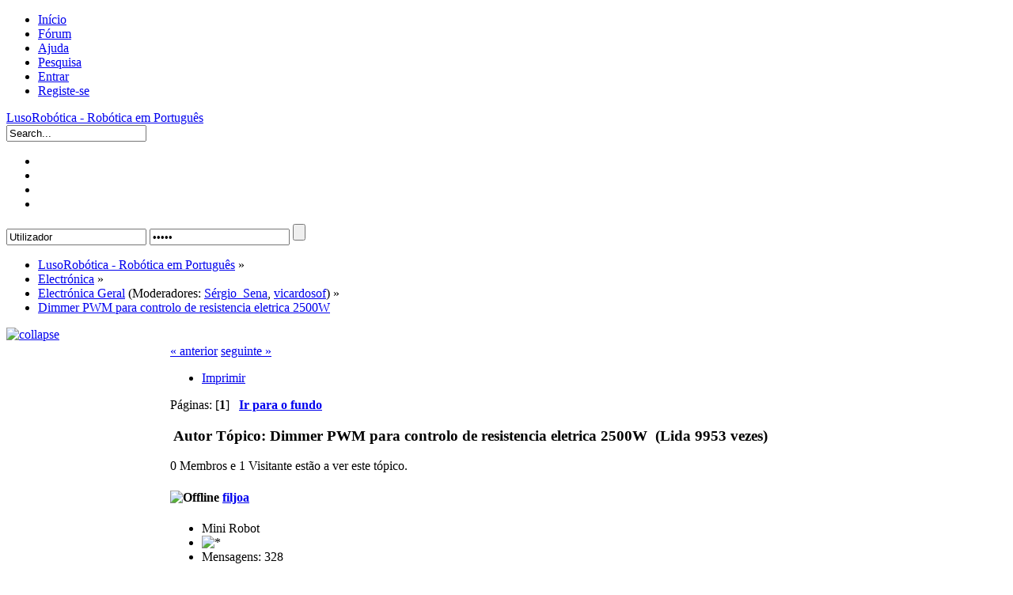

--- FILE ---
content_type: text/html; charset=UTF-8
request_url: https://lusorobotica.com/index.php?PHPSESSID=be6005a82059b58a0bb8c4d590bda4cd&topic=9877.0
body_size: 15795
content:
<!DOCTYPE html>
<html lang="pt" xmlns="http://www.w3.org/1999/xhtml">
<head>
	<link rel="stylesheet" type="text/css" href="https://lusorobotica.com/Themes/atelier_20a/css/index.css?fin20" />
	<link href="https://fonts.googleapis.com/css?family=Open+Sans:400,600" rel="stylesheet" type="text/css" />
	<link rel="stylesheet" type="text/css" href="https://lusorobotica.com/Themes/default/css/webkit.css" />
	<script type="text/javascript" src="https://lusorobotica.com/Themes/default/scripts/script.js?fin20"></script>
	<script type="text/javascript" src="https://lusorobotica.com/Themes/atelier_20a/scripts/theme.js?fin20"></script>
	<script type="text/javascript"><!-- // --><![CDATA[
		var smf_theme_url = "https://lusorobotica.com/Themes/atelier_20a";
		var smf_default_theme_url = "https://lusorobotica.com/Themes/default";
		var smf_images_url = "https://lusorobotica.com/Themes/atelier_20a/images";
		var smf_scripturl = "https://lusorobotica.com/index.php?PHPSESSID=be6005a82059b58a0bb8c4d590bda4cd&amp;";
		var smf_iso_case_folding = false;
		var smf_charset = "UTF-8";
		var ajax_notification_text = "A carregar...";
		var ajax_notification_cancel_text = "Cancelar";
	// ]]></script>
	<link rel="shortcut icon"  href="https://lusorobotica.com/favicon.ico" />
	<link rel="apple-touch-icon" href="https://lusorobotica.com/logo/touch-icon-iphone.png" />
	<link rel="apple-touch-icon" sizes="76x76" href="https://lusorobotica.com/logo/touch-icon-ipad.png" />
	<link rel="apple-touch-icon" sizes="120x120" href="https://lusorobotica.com/logo/touch-icon-iphone-retina.png" />
	<link rel="apple-touch-icon" sizes="152x152" href="https://lusorobotica.com/logo/touch-icon-ipad-retina.png" />
	<meta property="og:image" content="https://lusorobotica.com/logo/icon_256_256.png" />
	<meta http-equiv="Content-Type" content="text/html; charset=UTF-8" />
	<meta name="description" content="Dimmer PWM para controlo de resistencia eletrica 2500W" />
	<title>Dimmer PWM para controlo de resistencia eletrica 2500W</title>
	<link rel="canonical" href="https://lusorobotica.com/index.php?topic=9877.0" />
	<link rel="prev" href="https://lusorobotica.com/index.php?PHPSESSID=be6005a82059b58a0bb8c4d590bda4cd&amp;topic=9877.0;prev_next=prev" />
	<link rel="next" href="https://lusorobotica.com/index.php?PHPSESSID=be6005a82059b58a0bb8c4d590bda4cd&amp;topic=9877.0;prev_next=next" />
	<link rel="index" href="https://lusorobotica.com/index.php?PHPSESSID=be6005a82059b58a0bb8c4d590bda4cd&amp;board=20.0" />
	<link rel="stylesheet" type="text/css" id="portal_css" href="https://lusorobotica.com/Themes/default/css/portal.css" />
	<script type="text/javascript" src="https://lusorobotica.com/Themes/default/scripts/portal.js?237"></script>
	<script type="text/javascript"><!-- // --><![CDATA[
		var sp_images_url = "https://lusorobotica.com/Themes/default/images/sp";
		var sp_script_url = "https://lusorobotica.com/index.php?PHPSESSID=be6005a82059b58a0bb8c4d590bda4cd&amp;";
		function sp_collapseBlock(id)
		{
			mode = document.getElementById("sp_block_" + id).style.display == "" ? 0 : 1;
			document.cookie = "sp_block_" + id + "=" + (mode ? 0 : 1);
			document.getElementById("sp_collapse_" + id).src = smf_images_url + (mode ? "/collapse.gif" : "/expand.gif");
			document.getElementById("sp_block_" + id).style.display = mode ? "" : "none";
		}
		function sp_collapseSide(id)
		{
			var sp_sides = new Array();
			sp_sides[1] = "sp_left";
			sp_sides[4] = "sp_right";
			mode = document.getElementById(sp_sides[id]).style.display == "" ? 0 : 1;
			document.cookie = sp_sides[id] + "=" + (mode ? 0 : 1);
			document.getElementById("sp_collapse_side" + id).src = sp_images_url + (mode ? "/collapse.png" : "/expand.png");
			document.getElementById(sp_sides[id]).style.display = mode ? "" : "none";
		}
		window.addEventListener("load", sp_image_resize, false);
	// ]]></script>
</head>
<body>
<script type="text/javascript">

  var _gaq = _gaq || [];
  var pluginUrl ="//www.google-analytics.com/plugins/ga/inpage_linkid.js";
  _gaq.push(["_require", "inpage_linkid", pluginUrl]);
  _gaq.push(["_setAccount", "UA-4510292-1"]);
  _gaq.push(["_setDomainName", "lusorobotica.com"]);
  _gaq.push(["_trackPageview"]);

  (function() {
    var ga = document.createElement("script"); ga.type = "text/javascript"; ga.async = true;
    ga.src = ("https:" == document.location.protocol ? "https://ssl" : "http://www") + ".google-analytics.com/ga.js";
    var s = document.getElementsByTagName("script")[0]; s.parentNode.insertBefore(ga, s);
  })();

</script>


	<div id="top">
		<div class="wrapper">
			<div id="navbar">
				
		<ul id="topnav">
				<li id="button_home">
					<a rel="nofollow" class="firstlevel" href="https://lusorobotica.com/index.php?PHPSESSID=be6005a82059b58a0bb8c4d590bda4cd&amp;">
						<span class="last firstlevel">Início</span>
					</a>
				</li>
				<li id="button_forum">
					<a rel="nofollow" class="active firstlevel" href="https://lusorobotica.com/index.php?PHPSESSID=be6005a82059b58a0bb8c4d590bda4cd&amp;action=forum">
						<span class="firstlevel">F&#243;rum</span>
					</a>
				</li>
				<li id="button_help">
					<a rel="nofollow" class="firstlevel" href="https://lusorobotica.com/index.php?PHPSESSID=be6005a82059b58a0bb8c4d590bda4cd&amp;action=help">
						<span class="firstlevel">Ajuda</span>
					</a>
				</li>
				<li id="button_search">
					<a rel="nofollow" class="firstlevel" href="https://lusorobotica.com/index.php?PHPSESSID=be6005a82059b58a0bb8c4d590bda4cd&amp;action=search">
						<span class="firstlevel">Pesquisa</span>
					</a>
				</li>
				<li id="button_login">
					<a rel="nofollow" class="firstlevel" href="https://lusorobotica.com/index.php?PHPSESSID=be6005a82059b58a0bb8c4d590bda4cd&amp;action=login">
						<span class="firstlevel">Entrar</span>
					</a>
				</li>
				<li id="button_register">
					<a rel="nofollow" class="firstlevel" href="https://lusorobotica.com/index.php?PHPSESSID=be6005a82059b58a0bb8c4d590bda4cd&amp;action=register">
						<span class="last firstlevel">Registe-se</span>
					</a>
				</li>
			</ul>
			</div>
		</div>
	</div>
	<div class="wrapper">
		<div id="header">
			<a id="logo" href="https://lusorobotica.com/index.php?PHPSESSID=be6005a82059b58a0bb8c4d590bda4cd&amp;">LusoRobótica - Robótica em Português</a>
			<div id="search">
				<form action="https://lusorobotica.com/index.php?PHPSESSID=be6005a82059b58a0bb8c4d590bda4cd&amp;action=search2" method="post" accept-charset="UTF-8">
					<input type="text" name="search" value="Search..." onfocus="this.value = '';" onblur="if(this.value=='') this.value='Search...';" />
					<input type="hidden" name="topic" value="9877" />
				</form>
			</div>
		</div>
		<div id="toolbar">
			<div id="quicknav">
				<ul>
					<li><a class="social twitter" href="https://twitter.com/lusorobotica" title="Twitter" target="_blank" rel="nofollow"></a></li>
					<li><a class="social googleplus" href="https://plus.google.com/104591212332580376213/" title="Google+" target="_blank" rel="nofollow"></a></li>
					<li><a class="social youtube" href="https://www.youtube.com/user/LusoRobotica" title="Youtube" target="_blank" rel="nofollow"></a></li>
					<li><a class="social rss" href="http://feeds.feedburner.com/Lusoroboticacom" title="RSS" target="_blank" rel="nofollow"></a></li>
				</ul>
			</div>
			<div id="account">
				<script type="text/javascript" src="https://lusorobotica.com/Themes/default/scripts/sha1.js"></script>
				<form id="guest_form" action="https://lusorobotica.com/index.php?PHPSESSID=be6005a82059b58a0bb8c4d590bda4cd&amp;action=login2" method="post" accept-charset="UTF-8"  onsubmit="hashLoginPassword(this, 'f1375a7c781c0c081ec0a9c754f516fa');">
					<input type="text" name="user" onfocus="if(this.value=='Utilizador')value='';" onblur="if(this.value=='')value='Utilizador';" value="Utilizador" />
					<input type="password" name="passwrd" onfocus="if(this.value=='Senha')value='';" onblur="if(this.value=='')value='Senha';" value="Senha" />
					<input type="submit" value="" title="Login" />
					<a rel="nofollow" class="register" title="Register" href="https://lusorobotica.com/index.php?PHPSESSID=be6005a82059b58a0bb8c4d590bda4cd&amp;action=register"></a>
					<input type="hidden" name="hash_passwrd" value="" /><input type="hidden" name="cc9adc3b0" value="f1375a7c781c0c081ec0a9c754f516fa" />
				</form>
			</div>
		</div>
		<div id="board-notice">
		</div>
		<div id="main-content">
	<div class="navigate_section">
		<ul>
			<li>
				<a href="https://lusorobotica.com/index.php?PHPSESSID=be6005a82059b58a0bb8c4d590bda4cd&amp;action=forum"><span>LusoRobótica - Robótica em Português</span></a> &#187;
			</li>
			<li>
				<a href="https://lusorobotica.com/index.php?PHPSESSID=be6005a82059b58a0bb8c4d590bda4cd&amp;action=forum#c13"><span>Electrónica</span></a> &#187;
			</li>
			<li>
				<a href="https://lusorobotica.com/index.php?PHPSESSID=be6005a82059b58a0bb8c4d590bda4cd&amp;board=20.0"><span>Electrónica Geral</span></a> (Moderadores: <a href="https://lusorobotica.com/index.php?PHPSESSID=be6005a82059b58a0bb8c4d590bda4cd&amp;action=profile;u=317" title="Moderador de serviço">Sérgio_Sena</a>, <a href="https://lusorobotica.com/index.php?PHPSESSID=be6005a82059b58a0bb8c4d590bda4cd&amp;action=profile;u=1096" title="Moderador de serviço">vicardosof</a>) &#187;
			</li>
			<li class="last">
				<a href="https://lusorobotica.com/index.php?PHPSESSID=be6005a82059b58a0bb8c4d590bda4cd&amp;topic=9877.0"><span>Dimmer PWM para controlo de resistencia eletrica 2500W</span></a>
			</li>
		</ul>
	</div>
	<div class="sp_right sp_fullwidth">
		<a href="#side" onclick="return sp_collapseSide(1)"><img src="https://lusorobotica.com/Themes/default/images/sp/collapse.png" alt="collapse" id="sp_collapse_side1" /></a>
	</div>
	<table id="sp_main">
		<tr>
			<td id="sp_left" width="200">
	<div class="cat_bar">
		<h3 class="catbg">
			<a class="sp_float_right" style="padding-top: 7px;" href="javascript:void(0);" onclick="sp_collapseBlock('5')"><img id="sp_collapse_5" src="https://lusorobotica.com/Themes/atelier_20a/images/collapse.gif" alt="*" /></a>
			Posts Recentes
		</h3>
	</div>
	<div id="sp_block_5" class="sp_block_section_last" >
		<div class="windowbg">
			<span class="topslice"><span></span></span>
			<div class="sp_block">
								<a href="https://lusorobotica.com/index.php?PHPSESSID=be6005a82059b58a0bb8c4d590bda4cd&amp;topic=10105.msg109340;topicseen#new">Not Just Printers. It Bans Everything. </a> <span class="smalltext">por <a href="https://lusorobotica.com/index.php?PHPSESSID=be6005a82059b58a0bb8c4d590bda4cd&amp;action=profile;u=3403">jm_araujo</a><br />[<strong>Ontem</strong> às 18:39]</span><br /><hr />
								<a href="https://lusorobotica.com/index.php?PHPSESSID=be6005a82059b58a0bb8c4d590bda4cd&amp;topic=10100.msg109337;topicseen#new">Ajuda Pcb USB 3.0</a> <span class="smalltext">por <a href="https://lusorobotica.com/index.php?PHPSESSID=be6005a82059b58a0bb8c4d590bda4cd&amp;action=profile;u=2790">andlig</a><br />[23 de Novembro de 2025, 19:59]</span><br /><hr />
								<a href="https://lusorobotica.com/index.php?PHPSESSID=be6005a82059b58a0bb8c4d590bda4cd&amp;topic=10104.msg109336;topicseen#new">Motor ventoinha</a> <span class="smalltext">por <a href="https://lusorobotica.com/index.php?PHPSESSID=be6005a82059b58a0bb8c4d590bda4cd&amp;action=profile;u=219">KammutierSpule</a><br />[10 de Novembro de 2025, 20:43]</span><br /><hr />
								<a href="https://lusorobotica.com/index.php?PHPSESSID=be6005a82059b58a0bb8c4d590bda4cd&amp;topic=10102.msg109333;topicseen#new">Aquisição da Arduino LLC pela Qualcomm </a> <span class="smalltext">por <a href="https://lusorobotica.com/index.php?PHPSESSID=be6005a82059b58a0bb8c4d590bda4cd&amp;action=profile;u=4085">SerraCabo</a><br />[22 de Outubro de 2025, 14:16]</span><br /><hr />
								<a href="https://lusorobotica.com/index.php?PHPSESSID=be6005a82059b58a0bb8c4d590bda4cd&amp;topic=10103.msg109332;topicseen#new">MMD-1 Mini Micro Designer Restoration - Part 1</a> <span class="smalltext">por <a href="https://lusorobotica.com/index.php?PHPSESSID=be6005a82059b58a0bb8c4d590bda4cd&amp;action=profile;u=4085">SerraCabo</a><br />[22 de Outubro de 2025, 12:44]</span><br /><hr />
								<a href="https://lusorobotica.com/index.php?PHPSESSID=be6005a82059b58a0bb8c4d590bda4cd&amp;topic=10097.msg109328;topicseen#new">Identificar 2 componentes</a> <span class="smalltext">por <a href="https://lusorobotica.com/index.php?PHPSESSID=be6005a82059b58a0bb8c4d590bda4cd&amp;action=profile;u=1784">dropes</a><br />[09 de Setembro de 2025, 20:59]</span><br /><hr />
								<a href="https://lusorobotica.com/index.php?PHPSESSID=be6005a82059b58a0bb8c4d590bda4cd&amp;topic=10101.msg109326;topicseen#new">Microondas o que terá sido?</a> <span class="smalltext">por <a href="https://lusorobotica.com/index.php?PHPSESSID=be6005a82059b58a0bb8c4d590bda4cd&amp;action=profile;u=769">almamater</a><br />[09 de Setembro de 2025, 18:29]</span><br /><hr />
								<a href="https://lusorobotica.com/index.php?PHPSESSID=be6005a82059b58a0bb8c4d590bda4cd&amp;topic=10085.msg109304;topicseen#new">+ LASERs</a> <span class="smalltext">por <a href="https://lusorobotica.com/index.php?PHPSESSID=be6005a82059b58a0bb8c4d590bda4cd&amp;action=profile;u=1784">dropes</a><br />[16 de Julho de 2025, 12:38]</span><br /><hr />
								<a href="https://lusorobotica.com/index.php?PHPSESSID=be6005a82059b58a0bb8c4d590bda4cd&amp;topic=10096.msg109291;topicseen#new">Cerca eléctrica</a> <span class="smalltext">por <a href="https://lusorobotica.com/index.php?PHPSESSID=be6005a82059b58a0bb8c4d590bda4cd&amp;action=profile;u=4085">SerraCabo</a><br />[14 de Junho de 2025, 23:26]</span><br /><hr />
								<a href="https://lusorobotica.com/index.php?PHPSESSID=be6005a82059b58a0bb8c4d590bda4cd&amp;topic=10089.msg109290;topicseen#new">Alguém arranja motores?</a> <span class="smalltext">por <a href="https://lusorobotica.com/index.php?PHPSESSID=be6005a82059b58a0bb8c4d590bda4cd&amp;action=profile;u=769">almamater</a><br />[10 de Junho de 2025, 22:34]</span><br />
			</div>
			<span class="botslice"><span></span></span>
		</div>
	</div>
			</td>
			<td id="sp_center">
			<a id="top"></a>
			<a id="msg108128"></a>
			<div class="pagesection">
				<div class="nextlinks"><a href="https://lusorobotica.com/index.php?PHPSESSID=be6005a82059b58a0bb8c4d590bda4cd&amp;topic=9877.0;prev_next=prev#new">&laquo; anterior</a> <a href="https://lusorobotica.com/index.php?PHPSESSID=be6005a82059b58a0bb8c4d590bda4cd&amp;topic=9877.0;prev_next=next#new">seguinte &raquo;</a></div>
		<div class="buttonlist floatright">
			<ul>
				<li><a class="button_strip_print" href="https://lusorobotica.com/index.php?PHPSESSID=be6005a82059b58a0bb8c4d590bda4cd&amp;action=printpage;topic=9877.0" rel="new_win nofollow"><span class="last">Imprimir</span></a></li>
			</ul>
		</div>
				<div class="pagelinks floatleft">Páginas: [<strong>1</strong>]   &nbsp;&nbsp;<a href="#lastPost"><strong>Ir para o fundo</strong></a></div>
			</div>
			<div id="forumposts">
				<div class="cat_bar">
					<h3 class="catbg">
						<img src="https://lusorobotica.com/Themes/atelier_20a/images/topic/normal_post.gif" align="bottom" alt="" />
						<span id="author">Autor</span>
						Tópico: Dimmer PWM para controlo de resistencia eletrica 2500W &nbsp;(Lida 9953 vezes)
					</h3>
				</div>
				<p id="whoisviewing" class="smalltext">0 Membros e 1 Visitante estão a ver este tópico.
				</p>
				<form action="https://lusorobotica.com/index.php?PHPSESSID=be6005a82059b58a0bb8c4d590bda4cd&amp;action=quickmod2;topic=9877.0" method="post" accept-charset="UTF-8" name="quickModForm" id="quickModForm" style="margin: 0;" onsubmit="return oQuickModify.bInEditMode ? oQuickModify.modifySave('f1375a7c781c0c081ec0a9c754f516fa', 'cc9adc3b0') : false">
				<div class="windowbg">
					<span class="topslice"><span></span></span>
					<div class="post_wrapper">
						<div class="poster">
							<h4>
								<img src="https://lusorobotica.com/Themes/atelier_20a/images/useroff.gif" alt="Offline" />
								<a href="https://lusorobotica.com/index.php?PHPSESSID=be6005a82059b58a0bb8c4d590bda4cd&amp;action=profile;u=590" title="Ver o perfil de filjoa">filjoa</a>
							</h4>
							<ul class="reset smalltext" id="msg_108128_extra_info">
								<li class="postgroup">Mini Robot</li>
								<li class="stars"><img src="https://lusorobotica.com/Themes/atelier_20a/images/star.gif" alt="*" /></li>
								<li class="postcount">Mensagens: 328</li>
								<li class="profile">
									<ul>
									</ul>
								</li>
							</ul>
						</div>
						<div class="postarea">
							<div class="flow_hidden">
								<div class="keyinfo">
									<div class="messageicon">
										<img src="https://lusorobotica.com/Themes/atelier_20a/images/post/xx.gif" alt="" />
									</div>
									<h5 id="subject_108128">
										<a href="https://lusorobotica.com/index.php?PHPSESSID=be6005a82059b58a0bb8c4d590bda4cd&amp;topic=9877.msg108128#msg108128" rel="nofollow">Dimmer PWM para controlo de resistencia eletrica 2500W</a>
									</h5>
									<div class="smalltext">&#171; <strong> em:</strong> 24 de Janeiro de 2022, 23:44 &#187;</div>
									<div id="msg_108128_quick_mod"></div>
								</div>
							</div>
							<div class="post">
								<div class="inner" id="msg_108128">Viva<br /><br />vinha aqui pedir a vossa ajuda para o dimensionamento de um circuito para controlar a potencia de uma resistencia eletrica com 2500W<br /><br />a parte de programação e saida PWM está tratado, ligar isso a um opto, mas depois... começam os meus problemas.<br /><br />ns escolha de um triac mais indicado para o efeito?</div>
							</div>
						</div>
						<div class="moderatorbar">
							<div class="smalltext modified" id="modified_108128">
							</div>
							<div class="smalltext reportlinks">
								<img src="https://lusorobotica.com/Themes/atelier_20a/images/ip.gif" alt="" />
								Registado
							</div>
						</div>
					</div>
					<span class="botslice"><span></span></span>
				</div>
				<hr class="post_separator" />
				<a id="msg108129"></a>
				<div class="windowbg2">
					<span class="topslice"><span></span></span>
					<div class="post_wrapper">
						<div class="poster">
							<h4>
								<img src="https://lusorobotica.com/Themes/atelier_20a/images/useroff.gif" alt="Offline" />
								<a href="https://lusorobotica.com/index.php?PHPSESSID=be6005a82059b58a0bb8c4d590bda4cd&amp;action=profile;u=3403" title="Ver o perfil de jm_araujo">jm_araujo</a>
							</h4>
							<ul class="reset smalltext" id="msg_108129_extra_info">
								<li class="postgroup">Mini Robot</li>
								<li class="stars"><img src="https://lusorobotica.com/Themes/atelier_20a/images/star.gif" alt="*" /></li>
								<li class="avatar">
									<a href="https://lusorobotica.com/index.php?PHPSESSID=be6005a82059b58a0bb8c4d590bda4cd&amp;action=profile;u=3403">
										<img class="avatar" src="https://lusorobotica.com/index.php?PHPSESSID=be6005a82059b58a0bb8c4d590bda4cd&amp;action=dlattach;attach=2271;type=avatar" alt="" />
									</a>
								</li>
								<li class="postcount">Mensagens: 2.995</li>
								<li class="blurb">NERD!</li>
								<li class="profile">
									<ul>
									</ul>
								</li>
							</ul>
						</div>
						<div class="postarea">
							<div class="flow_hidden">
								<div class="keyinfo">
									<div class="messageicon">
										<img src="https://lusorobotica.com/Themes/atelier_20a/images/post/xx.gif" alt="" />
									</div>
									<h5 id="subject_108129">
										<a href="https://lusorobotica.com/index.php?PHPSESSID=be6005a82059b58a0bb8c4d590bda4cd&amp;topic=9877.msg108129#msg108129" rel="nofollow">Re: Dimmer PWM para controlo de resistencia eletrica 2500W</a>
									</h5>
									<div class="smalltext">&#171; <strong>Responder #1 em:</strong> 25 de Janeiro de 2022, 02:28 &#187;</div>
									<div id="msg_108129_quick_mod"></div>
								</div>
							</div>
							<div class="post">
								<div class="inner" id="msg_108129">2500w não precisas de pwm rápido a massa térmica de uma resistencia é elevada, e se estiver a aquecer água ou assim, maior ainda. Se o ciclo for na ordem de segundos não há problema, e em AC poupas andar à procura das passagens por zero.<br /><br />Pessoalmente não gosto muito de trabalhar com AC da rede, e menos em potência, tenho cagaço que se fizer asneira acabe em incêndio ou electrocutado. Mas às vezes tem de ser, e num projeto que fiz com um controlo do gênero, preferi usar um SSR. Os últimos que comprei foi no Ali da marca &quot;Jotta&quot;, e o TRIAC que levam dentro está sobredimensionado(tem folga para a corrente indicada), muito melhor que uns &quot;Fotek&quot; do ali que tinha comprado antes e que era ao contrário.<br />Por coincidência comprei ontem um variac e um transformador de isolamento porque tenho de fazer umas experiências e quero aumentar a segurança.<br /><br /></div>
							</div>
						</div>
						<div class="moderatorbar">
							<div class="smalltext modified" id="modified_108129">
							</div>
							<div class="smalltext reportlinks">
								<img src="https://lusorobotica.com/Themes/atelier_20a/images/ip.gif" alt="" />
								Registado
							</div>
						</div>
					</div>
					<span class="botslice"><span></span></span>
				</div>
				<hr class="post_separator" />
				<a id="msg108131"></a>
				<div class="windowbg">
					<span class="topslice"><span></span></span>
					<div class="post_wrapper">
						<div class="poster">
							<h4>
								<img src="https://lusorobotica.com/Themes/atelier_20a/images/useroff.gif" alt="Offline" />
								<a href="https://lusorobotica.com/index.php?PHPSESSID=be6005a82059b58a0bb8c4d590bda4cd&amp;action=profile;u=590" title="Ver o perfil de filjoa">filjoa</a>
							</h4>
							<ul class="reset smalltext" id="msg_108131_extra_info">
								<li class="postgroup">Mini Robot</li>
								<li class="stars"><img src="https://lusorobotica.com/Themes/atelier_20a/images/star.gif" alt="*" /></li>
								<li class="postcount">Mensagens: 328</li>
								<li class="profile">
									<ul>
									</ul>
								</li>
							</ul>
						</div>
						<div class="postarea">
							<div class="flow_hidden">
								<div class="keyinfo">
									<div class="messageicon">
										<img src="https://lusorobotica.com/Themes/atelier_20a/images/post/xx.gif" alt="" />
									</div>
									<h5 id="subject_108131">
										<a href="https://lusorobotica.com/index.php?PHPSESSID=be6005a82059b58a0bb8c4d590bda4cd&amp;topic=9877.msg108131#msg108131" rel="nofollow">Re: Dimmer PWM para controlo de resistencia eletrica 2500W</a>
									</h5>
									<div class="smalltext">&#171; <strong>Responder #2 em:</strong> 25 de Janeiro de 2022, 12:21 &#187;</div>
									<div id="msg_108131_quick_mod"></div>
								</div>
							</div>
							<div class="post">
								<div class="inner" id="msg_108131">a ideia é mesmo aquecer água de um cilindro<br /><br />mas com potencia controlada por um micro processador, pois nao quero que ela esteja sempre a topo, e futuramente interligar isso com a produção solar.<br /><br />tenho tinha pensado em fazer algum com um TRIAC BTA40** e assim ir variando a pontência debitada por a resistência.<br /><br />com o relé de estado solido já não consigo ter esse controlo, pois quando ligo vou requerer sempre potencia maxima.</div>
							</div>
						</div>
						<div class="moderatorbar">
							<div class="smalltext modified" id="modified_108131">
							</div>
							<div class="smalltext reportlinks">
								<img src="https://lusorobotica.com/Themes/atelier_20a/images/ip.gif" alt="" />
								Registado
							</div>
						</div>
					</div>
					<span class="botslice"><span></span></span>
				</div>
				<hr class="post_separator" />
				<a id="msg108132"></a>
				<div class="windowbg2">
					<span class="topslice"><span></span></span>
					<div class="post_wrapper">
						<div class="poster">
							<h4>
								<img src="https://lusorobotica.com/Themes/atelier_20a/images/useroff.gif" alt="Offline" />
								<a href="https://lusorobotica.com/index.php?PHPSESSID=be6005a82059b58a0bb8c4d590bda4cd&amp;action=profile;u=3403" title="Ver o perfil de jm_araujo">jm_araujo</a>
							</h4>
							<ul class="reset smalltext" id="msg_108132_extra_info">
								<li class="postgroup">Mini Robot</li>
								<li class="stars"><img src="https://lusorobotica.com/Themes/atelier_20a/images/star.gif" alt="*" /></li>
								<li class="avatar">
									<a href="https://lusorobotica.com/index.php?PHPSESSID=be6005a82059b58a0bb8c4d590bda4cd&amp;action=profile;u=3403">
										<img class="avatar" src="https://lusorobotica.com/index.php?PHPSESSID=be6005a82059b58a0bb8c4d590bda4cd&amp;action=dlattach;attach=2271;type=avatar" alt="" />
									</a>
								</li>
								<li class="postcount">Mensagens: 2.995</li>
								<li class="blurb">NERD!</li>
								<li class="profile">
									<ul>
									</ul>
								</li>
							</ul>
						</div>
						<div class="postarea">
							<div class="flow_hidden">
								<div class="keyinfo">
									<div class="messageicon">
										<img src="https://lusorobotica.com/Themes/atelier_20a/images/post/xx.gif" alt="" />
									</div>
									<h5 id="subject_108132">
										<a href="https://lusorobotica.com/index.php?PHPSESSID=be6005a82059b58a0bb8c4d590bda4cd&amp;topic=9877.msg108132#msg108132" rel="nofollow">Re: Dimmer PWM para controlo de resistencia eletrica 2500W</a>
									</h5>
									<div class="smalltext">&#171; <strong>Responder #3 em:</strong> 25 de Janeiro de 2022, 14:16 &#187;</div>
									<div id="msg_108132_quick_mod"></div>
								</div>
							</div>
							<div class="post">
								<div class="inner" id="msg_108132">Se tiveres o solar registado tens net metering com intevalos de 15 minutos, e não é preciso preocupar-se tanto com o controlo.<br />O que quer dizer esse &quot;net metering&quot; é que cada intervalo de 15 minutos abate ao consumido o que se injetou e o total é o que conta para a fatura.<br /><br />Eu tenho um sistema desses de &quot;injeção zero&quot; e aprendi algumas coisas no processo.<br />Tens muita informação aqui: <a href="https://learn.openenergymonitor.org/pv-diversion/introduction/choosing-an-energy-diverter.md" class="bbc_link" target="_blank" rel="noopener noreferrer">https://learn.openenergymonitor.org/pv-diversion/introduction/choosing-an-energy-diverter.md</a><br />Há principlamente&nbsp; duas maneiras de resolver o problema.<br />A primeira (que eu usei, inspirada no projeto que tem nessa página), é por &quot;burst&quot;. Faço a medida de injeção até atingir certa quantidade, e nesse momento consumo a mesma quantidade, com a carga ligada a 100%. O controlo é feito ciclo a ciclo de energia, em vez de usar as soluções que encontrei usei um shelly2 modificado (porque tem um IC da Analog Devices para medir consumo de muita qualidade (usado em contadores)), a controlar um SSR que liga o cilindro. Por exemplo se estiver a injetar 200W, a cada 10 ciclos de rede liga durante um ciclo o cilindro 2000W. <br />Tenho de completar a documentação que tenho aqui: <a href="https://github.com/josemariaaraujo/Shelly-Power-Diverter" class="bbc_link" target="_blank" rel="noopener noreferrer">https://github.com/josemariaaraujo/Shelly-Power-Diverter</a> . Ficou-me muito barato (~30€) e já há 2 a funcionar bem, um meu e outro que fiz para um amigo. Como o controlo é feito ciclo a ciclo, é suficientemente rápido para o o contador do comercializador &quot;integrar&quot; tudo e mesmo quando ainda não o net metering já estava a poupar na conta.<br /><br />A segunda forma é por controlo de fase (o que queres fazer), em que liga proporcionalmente a carga conforme o injetado. Conforme a injeção liga parcialmente a carga, controlado por um TRIAC. Tem como vantagem que pode reagir mais lentamente a variações de injeção e por isso pode ser até remota. As desvantagens é que o controlo por fase é mais exigente na lógica (tem de ser consoante a passagem por zero e precisa de um PID no controlo), e cria mais harmonicos na rede (&quot;dimmer&quot; numa carga 2kW). Há um projeto interessante em <a href="http://freeds.es/" class="bbc_link" target="_blank" rel="noopener noreferrer">http://freeds.es/</a> mas para controlo de potencia usam uma placa proprietária cara e que está sempre esgotada. Devo brincar proximamente com ele para mudar para controlo mais tradicional (passagem por 0 a disparar triac), a pedido de outro amigo que pretende integrar com a leitura que já tem mas a controlar uma carga remota. Já tenho um modulo destes que me pareceu interessante: <a href="https://pt.aliexpress.com/item/32802025086.html" class="bbc_link" target="_blank" rel="noopener noreferrer">https://pt.aliexpress.com/item/32802025086.html</a>&nbsp; Comprei a versão tem deteção por passagem por 0, drive do triac e fonte de alimentação incluída. Estou à espere que chege os transformadores que falei para poder fazer testes em segurança.<br /><br /><br />Ok, há uma terceira que a usada pelo <a href="https://myenergi.com/product/eddi/" class="bbc_link" target="_blank" rel="noopener noreferrer">https://myenergi.com/product/eddi/</a> , que retifica o AC e controla a carga com um PWM rápido, como uma fonte de alimentação tradicional, mas obriga a umas bobines jeitosas para correção de pf e evitar harmonicos que torna a solução muito dispendiosa (ver o preço desse).<br /><br />Como tudo no que diz respeito à energia solar, o custo é o principal. Por dia tenho de excedente no maximo uns 0,5€, a minha solução custou-me 30€, no melhor caso em dois meses amortizo e tou a lucrar. Se comprasse um &quot;eddi&quot; precisava de mais de 3 anos para amortizar.<br /><br /><br /></div>
							</div>
						</div>
						<div class="moderatorbar">
							<div class="smalltext modified" id="modified_108132">
								&#171; <em>Última modificação: 25 de Janeiro de 2022, 14:26 por jm_araujo</em> &#187;
							</div>
							<div class="smalltext reportlinks">
								<img src="https://lusorobotica.com/Themes/atelier_20a/images/ip.gif" alt="" />
								Registado
							</div>
						</div>
					</div>
					<span class="botslice"><span></span></span>
				</div>
				<hr class="post_separator" />
				<a id="msg108133"></a>
				<div class="windowbg">
					<span class="topslice"><span></span></span>
					<div class="post_wrapper">
						<div class="poster">
							<h4>
								<img src="https://lusorobotica.com/Themes/atelier_20a/images/useroff.gif" alt="Offline" />
								<a href="https://lusorobotica.com/index.php?PHPSESSID=be6005a82059b58a0bb8c4d590bda4cd&amp;action=profile;u=590" title="Ver o perfil de filjoa">filjoa</a>
							</h4>
							<ul class="reset smalltext" id="msg_108133_extra_info">
								<li class="postgroup">Mini Robot</li>
								<li class="stars"><img src="https://lusorobotica.com/Themes/atelier_20a/images/star.gif" alt="*" /></li>
								<li class="postcount">Mensagens: 328</li>
								<li class="profile">
									<ul>
									</ul>
								</li>
							</ul>
						</div>
						<div class="postarea">
							<div class="flow_hidden">
								<div class="keyinfo">
									<div class="messageicon">
										<img src="https://lusorobotica.com/Themes/atelier_20a/images/post/xx.gif" alt="" />
									</div>
									<h5 id="subject_108133">
										<a href="https://lusorobotica.com/index.php?PHPSESSID=be6005a82059b58a0bb8c4d590bda4cd&amp;topic=9877.msg108133#msg108133" rel="nofollow">Re: Dimmer PWM para controlo de resistencia eletrica 2500W</a>
									</h5>
									<div class="smalltext">&#171; <strong>Responder #4 em:</strong> 25 de Janeiro de 2022, 23:02 &#187;</div>
									<div id="msg_108133_quick_mod"></div>
								</div>
							</div>
							<div class="post">
								<div class="inner" id="msg_108133">viva<br /><br />tenho lido bastante sobre esta materia, e vi um artigo muito parecido com o que tens no github, mas ainda sou muito fraquino a trabalhar com HA.<br /><br />também tenho um Shelly EM, e uns outros para fazer umas brincadeiras aqui em casa, (tempo que um tipo aproveita por está a caminho de 3 meses em casa por um acidente de trabalho), agora estou a colocar tudo no Home Assistant, mas com serias dificuldes por ainda não perceber bem a logica de programação do HA.<br /><br />ainda voltando às soluções, eu tenho um esp32 que tinha aqui perdido por casa e instalei o freeds, e a cena até parece porreira, o problema está mesmo o raio da placa que eles colocam para fazer o dimmer, sem demasiadamente cara, <a href="https://www.tindie.com/products/bugrovs2012/pwm-16a-3500w-triac-leading-edge-dimmer-50hz-60hz/" class="bbc_link" target="_blank" rel="noopener noreferrer">https://www.tindie.com/products/bugrovs2012/pwm-16a-3500w-triac-leading-edge-dimmer-50hz-60hz/</a> dai a pensar fazer algo parecido, mas tal como referes e bem, o bom da energia solar é ela se pagar no menor espaço de tempo possivel. <br /><br />ainda voltando à solução que tens, quando li sobre a mesma, sempre me ficou na duvida, se a mesma funcionaria corretamente, e isto porque pergunto-me, como é possivel de sincronizar os calculos do HA com o contador? como sabemos nós que estamos nos intervalos de 15mim?<br /><br />eu por mim se conseguir colocar esta solução por software a funcionar, chega perfeitamente, custa-me estar a ver que por vezes estou a injetar 1000W na rede e depois ir buscar 1000W qd já nao estou a produzir... <br /><br />atualmente o que estou a tentar fazer é exclusivamente para o aquecimento da água, mas à posteriori, como tenho ACs com ligação web, é poder também tirar aproveitamento dessa gestao para eles me funcionarem durante o dia.<br /><br />será que me podias explicar como colocar a primeira versão do teu projecto em funcionamento? O material está todo instalado e a funcionar, apenas falta configurar o HA...</div>
							</div>
						</div>
						<div class="moderatorbar">
							<div class="smalltext modified" id="modified_108133">
							</div>
							<div class="smalltext reportlinks">
								<img src="https://lusorobotica.com/Themes/atelier_20a/images/ip.gif" alt="" />
								Registado
							</div>
						</div>
					</div>
					<span class="botslice"><span></span></span>
				</div>
				<hr class="post_separator" />
				<a id="msg108134"></a>
				<div class="windowbg2">
					<span class="topslice"><span></span></span>
					<div class="post_wrapper">
						<div class="poster">
							<h4>
								<img src="https://lusorobotica.com/Themes/atelier_20a/images/useroff.gif" alt="Offline" />
								<a href="https://lusorobotica.com/index.php?PHPSESSID=be6005a82059b58a0bb8c4d590bda4cd&amp;action=profile;u=3403" title="Ver o perfil de jm_araujo">jm_araujo</a>
							</h4>
							<ul class="reset smalltext" id="msg_108134_extra_info">
								<li class="postgroup">Mini Robot</li>
								<li class="stars"><img src="https://lusorobotica.com/Themes/atelier_20a/images/star.gif" alt="*" /></li>
								<li class="avatar">
									<a href="https://lusorobotica.com/index.php?PHPSESSID=be6005a82059b58a0bb8c4d590bda4cd&amp;action=profile;u=3403">
										<img class="avatar" src="https://lusorobotica.com/index.php?PHPSESSID=be6005a82059b58a0bb8c4d590bda4cd&amp;action=dlattach;attach=2271;type=avatar" alt="" />
									</a>
								</li>
								<li class="postcount">Mensagens: 2.995</li>
								<li class="blurb">NERD!</li>
								<li class="profile">
									<ul>
									</ul>
								</li>
							</ul>
						</div>
						<div class="postarea">
							<div class="flow_hidden">
								<div class="keyinfo">
									<div class="messageicon">
										<img src="https://lusorobotica.com/Themes/atelier_20a/images/post/xx.gif" alt="" />
									</div>
									<h5 id="subject_108134">
										<a href="https://lusorobotica.com/index.php?PHPSESSID=be6005a82059b58a0bb8c4d590bda4cd&amp;topic=9877.msg108134#msg108134" rel="nofollow">Re: Dimmer PWM para controlo de resistencia eletrica 2500W</a>
									</h5>
									<div class="smalltext">&#171; <strong>Responder #5 em:</strong> 26 de Janeiro de 2022, 11:13 &#187;</div>
									<div id="msg_108134_quick_mod"></div>
								</div>
							</div>
							<div class="post">
								<div class="inner" id="msg_108134">Acho que percebeste mal o meu projeto (que é original na implementação).<br />Não é integrado com o HA, é completamente autónomo.<br /><br />Usei o esphome apenas como framework: já tem interface web (que usei para debugging), atualizações OTA, compilação e parametrização simplificada com yml, suporte shelly 2.5 com o ADE7953 , etc. Poupou-me muito trabalho de código e debugging, porque tem uma estabilidade reconhecida, além que consigo programá-lo por consecutivos OTA a partir do FW original sem ligar HW de programação, o que dá jeito quando está ligado aos 230V.<br /><br />Quanto aos 15 minutos, nada que ver, como disse:<br /><div class="quoteheader"><div class="topslice_quote">Citar</div></div><blockquote class="bbc_standard_quote">Como o controlo é feito ciclo a ciclo, é suficientemente rápido para o o contador do comercializador &quot;integrar&quot; tudo e mesmo quando ainda não o net metering já estava a poupar na conta.</blockquote><div class="quotefooter"><div class="botslice_quote"></div></div><br />O código que implementei funciona da seguinte maneira (a ver se consigo explicar): há um registo que acumula a energia injetada (na inspiração chamam-lhe um &quot;bucket&quot;, vou-lhe chamar balde a partir de agora). O balde vai enchendo até certo nível (<em>energy_threshold_high</em> no &#039;diverter.yml&#039;) e nesse altura liga a carga (SSR) até descer a outro nivel&nbsp; (<em>energy_threshold_low</em>), e volta a desligar. A energia nesse balde é acumulada<span class="bbc_u"> cada ciclo da energia AC</span> (50 vezes por segundo), e jogando com os thresholds podemos acelerar ou tornar mais lentos os ciclos de liga/desliga.&nbsp; O balde tem um tamanho máximo&nbsp; (<em>energy_buffer_size</em>) a partir do qual fica saturado: esse valor é o limite máximo e a partir daí não consegue recuperar essa energia. Acontece quando o cilindro já aqueceu e abriu o termostáto (a carga já não consome mais).<br /><br />Esse principio de funcionamento é inspiração dos projetos do openenergymonitor, que descobriram que certos contadores só acumulam cada 1Wh , enquanto não chega a esse valor podes mudar de&nbsp; injetar para consumir rápidamente que ele não acumula (o contador tem um &quot;balde&quot; interno). Infelizmente o meu contador não é assim que funciona, acumula muito mais rápido, e o que fiz foi tornar os threshold iguais, o que faz que os ciclos de liga/desliga sejam o mais rápidos possível (estamos a falar de várias vezes por segundo), e assim o contador já não consegue distinguir os periodos de injeção dos de consumo.<br /><br /><br />Quanto a ajudar a implementar o teu próprio, neste momento ainda me falta completar a documentação. O Shelly leva umas modificações que não são muito simples: tem de se retirar a placa dos relés, e fazer umas alterações para poder suportar um transformador de corrente. Ainda não meti as fotos no PC para tratar disso.<br />O software também fiquei lixado quando fiz o segundo porque o esphome está em forte desenvolvimento e o meu código deixou de integrar, tive de usar uma versão anterior do esphome para voltar a compilar. Tenho intenção de atualizar o meu código para o sincronizar com a versão atual do esphome, mas ainda não me dei ao trabalho.<br /><br />Se mesmo com este trabalho todo (modificar o Shelly 2.5&nbsp; e compilar o próprio fw) estiveres interessado em implementar, diz que eu ajudo-te, mas aviso que não é muito fácil.<br /><br /><br />Quanto ao FreeDS, estou a acumular HW para poder desenvolver uma versão a não precisar dessa placa e usar a mais barata que falei anteriormente (que é um triac e um circuito de deteção de passagem por 0).<br /></div>
							</div>
						</div>
						<div class="moderatorbar">
							<div class="smalltext modified" id="modified_108134">
								&#171; <em>Última modificação: 26 de Janeiro de 2022, 11:17 por jm_araujo</em> &#187;
							</div>
							<div class="smalltext reportlinks">
								<img src="https://lusorobotica.com/Themes/atelier_20a/images/ip.gif" alt="" />
								Registado
							</div>
						</div>
					</div>
					<span class="botslice"><span></span></span>
				</div>
				<hr class="post_separator" />
				<a id="msg108135"></a>
				<div class="windowbg">
					<span class="topslice"><span></span></span>
					<div class="post_wrapper">
						<div class="poster">
							<h4>
								<img src="https://lusorobotica.com/Themes/atelier_20a/images/useroff.gif" alt="Offline" />
								<a href="https://lusorobotica.com/index.php?PHPSESSID=be6005a82059b58a0bb8c4d590bda4cd&amp;action=profile;u=590" title="Ver o perfil de filjoa">filjoa</a>
							</h4>
							<ul class="reset smalltext" id="msg_108135_extra_info">
								<li class="postgroup">Mini Robot</li>
								<li class="stars"><img src="https://lusorobotica.com/Themes/atelier_20a/images/star.gif" alt="*" /></li>
								<li class="postcount">Mensagens: 328</li>
								<li class="profile">
									<ul>
									</ul>
								</li>
							</ul>
						</div>
						<div class="postarea">
							<div class="flow_hidden">
								<div class="keyinfo">
									<div class="messageicon">
										<img src="https://lusorobotica.com/Themes/atelier_20a/images/post/xx.gif" alt="" />
									</div>
									<h5 id="subject_108135">
										<a href="https://lusorobotica.com/index.php?PHPSESSID=be6005a82059b58a0bb8c4d590bda4cd&amp;topic=9877.msg108135#msg108135" rel="nofollow">Re: Dimmer PWM para controlo de resistencia eletrica 2500W</a>
									</h5>
									<div class="smalltext">&#171; <strong>Responder #6 em:</strong> 26 de Janeiro de 2022, 12:04 &#187;</div>
									<div id="msg_108135_quick_mod"></div>
								</div>
							</div>
							<div class="post">
								<div class="inner" id="msg_108135">viva<br /><br />pois.. parece que fiz confusão com o HA, eu estou a tentar fazer a coisa parecida com por lá, no entanto ainda sem resultados, mas tb tenho muito pouco tempo de trabalho com o HA, há que ter paciencia.<br /><br />no entanto parace-me um optima ideia o facto desse sistem ser completamente autonomo, pois simplificaria muito a instalação de interfaces de gestão.<br /><br />vou estar atento aos novos capitulos deste desenvolvimento.<br /><br />mas continuo aqui com a minha duvida no ar... o meu contador já tem a contagem via GPRS 15mim em 15mim, nesse caso como é que consegues sincronizar os teus intervalos de tempo com os do contador?</div>
							</div>
						</div>
						<div class="moderatorbar">
							<div class="smalltext modified" id="modified_108135">
							</div>
							<div class="smalltext reportlinks">
								<img src="https://lusorobotica.com/Themes/atelier_20a/images/ip.gif" alt="" />
								Registado
							</div>
						</div>
					</div>
					<span class="botslice"><span></span></span>
				</div>
				<hr class="post_separator" />
				<a id="msg108136"></a>
				<div class="windowbg2">
					<span class="topslice"><span></span></span>
					<div class="post_wrapper">
						<div class="poster">
							<h4>
								<img src="https://lusorobotica.com/Themes/atelier_20a/images/useroff.gif" alt="Offline" />
								<a href="https://lusorobotica.com/index.php?PHPSESSID=be6005a82059b58a0bb8c4d590bda4cd&amp;action=profile;u=3403" title="Ver o perfil de jm_araujo">jm_araujo</a>
							</h4>
							<ul class="reset smalltext" id="msg_108136_extra_info">
								<li class="postgroup">Mini Robot</li>
								<li class="stars"><img src="https://lusorobotica.com/Themes/atelier_20a/images/star.gif" alt="*" /></li>
								<li class="avatar">
									<a href="https://lusorobotica.com/index.php?PHPSESSID=be6005a82059b58a0bb8c4d590bda4cd&amp;action=profile;u=3403">
										<img class="avatar" src="https://lusorobotica.com/index.php?PHPSESSID=be6005a82059b58a0bb8c4d590bda4cd&amp;action=dlattach;attach=2271;type=avatar" alt="" />
									</a>
								</li>
								<li class="postcount">Mensagens: 2.995</li>
								<li class="blurb">NERD!</li>
								<li class="profile">
									<ul>
									</ul>
								</li>
							</ul>
						</div>
						<div class="postarea">
							<div class="flow_hidden">
								<div class="keyinfo">
									<div class="messageicon">
										<img src="https://lusorobotica.com/Themes/atelier_20a/images/post/xx.gif" alt="" />
									</div>
									<h5 id="subject_108136">
										<a href="https://lusorobotica.com/index.php?PHPSESSID=be6005a82059b58a0bb8c4d590bda4cd&amp;topic=9877.msg108136#msg108136" rel="nofollow">Re: Dimmer PWM para controlo de resistencia eletrica 2500W</a>
									</h5>
									<div class="smalltext">&#171; <strong>Responder #7 em:</strong> 26 de Janeiro de 2022, 12:39 &#187;</div>
									<div id="msg_108136_quick_mod"></div>
								</div>
							</div>
							<div class="post">
								<div class="inner" id="msg_108136">No meu caso em particular, quero lá saber dos 15 minutos, como disse já estava a fucionar bem antes disso e se está a funcionar não é preciso estragar.<br /><br />Mas se o que queres é uma ideia, uma solução com o mesmo principio de funcionamento acho que dava bem. Podes usar um contador de potência mais tradiconal que meça consumo e injeção, como um destes: <a href="https://www.aliexpress.com/item/32813249295.html" class="bbc_link" target="_blank" rel="noopener noreferrer">https://www.aliexpress.com/item/32813249295.html</a> (tenho um igual). Liga ao sistema de automação com uma bridge MODBUS - MQTT (o meu está com um esp8266 com espeasy, o plugin também fui eu que fiz <img src="https://lusorobotica.com/Smileys/default/smiley.gif" alt="&#58;&#41;" title="Sorridente" class="smiley" /> ) No sistema de automação deve dar para fazer um loop de por exemplo de 5 minutos, que vê quanto consome entre o inicio e o 4º minuto, e no 4º consome N segundos (calculados) para compensar. Como cada loop é de 5 minutos, mesmo que não acertes a 100% no intervalo dos 15, não é grande desgraça.<br /><br />Isto assim de repente, deve haver por aí ideias semelhantes (e melhores!)<br /><br /><br /></div>
							</div>
						</div>
						<div class="moderatorbar">
							<div class="smalltext modified" id="modified_108136">
							</div>
							<div class="smalltext reportlinks">
								<img src="https://lusorobotica.com/Themes/atelier_20a/images/ip.gif" alt="" />
								Registado
							</div>
						</div>
					</div>
					<span class="botslice"><span></span></span>
				</div>
				<hr class="post_separator" />
				<a id="msg108137"></a>
				<div class="windowbg">
					<span class="topslice"><span></span></span>
					<div class="post_wrapper">
						<div class="poster">
							<h4>
								<img src="https://lusorobotica.com/Themes/atelier_20a/images/useroff.gif" alt="Offline" />
								<a href="https://lusorobotica.com/index.php?PHPSESSID=be6005a82059b58a0bb8c4d590bda4cd&amp;action=profile;u=590" title="Ver o perfil de filjoa">filjoa</a>
							</h4>
							<ul class="reset smalltext" id="msg_108137_extra_info">
								<li class="postgroup">Mini Robot</li>
								<li class="stars"><img src="https://lusorobotica.com/Themes/atelier_20a/images/star.gif" alt="*" /></li>
								<li class="postcount">Mensagens: 328</li>
								<li class="profile">
									<ul>
									</ul>
								</li>
							</ul>
						</div>
						<div class="postarea">
							<div class="flow_hidden">
								<div class="keyinfo">
									<div class="messageicon">
										<img src="https://lusorobotica.com/Themes/atelier_20a/images/post/xx.gif" alt="" />
									</div>
									<h5 id="subject_108137">
										<a href="https://lusorobotica.com/index.php?PHPSESSID=be6005a82059b58a0bb8c4d590bda4cd&amp;topic=9877.msg108137#msg108137" rel="nofollow">Re: Dimmer PWM para controlo de resistencia eletrica 2500W</a>
									</h5>
									<div class="smalltext">&#171; <strong>Responder #8 em:</strong> 26 de Janeiro de 2022, 13:47 &#187;</div>
									<div id="msg_108137_quick_mod"></div>
								</div>
							</div>
							<div class="post">
								<div class="inner" id="msg_108137">Tenho andado a seguir este forum em que o user Luis M. também teve essa ideia, que parece funcionar, e também pode te dar mais alguma ideia...<br /><br />Passando a publicidade:<br /><a href="https://forum.cpha.pt/t/excedente-solar/8237/34" class="bbc_link" target="_blank" rel="noopener noreferrer">https://forum.cpha.pt/t/excedente-solar/8237/34</a><br /><br />Só que eu estava mais virado para os circuitos, pois é mais a minha praia... já software, ando aqui às cabeçadas para entrar nesta programação por objectos que é em tudo diferente do que aprendi &quot;C&quot;<br /><br />Por o que percebo, parece que de alguma forma eles tem os calculos sincronizados com as leituras do contador, só ainda nao percebi como... </div>
							</div>
						</div>
						<div class="moderatorbar">
							<div class="smalltext modified" id="modified_108137">
							</div>
							<div class="smalltext reportlinks">
								<img src="https://lusorobotica.com/Themes/atelier_20a/images/ip.gif" alt="" />
								Registado
							</div>
						</div>
					</div>
					<span class="botslice"><span></span></span>
				</div>
				<hr class="post_separator" />
				<a id="msg108138"></a>
				<div class="windowbg2">
					<span class="topslice"><span></span></span>
					<div class="post_wrapper">
						<div class="poster">
							<h4>
								<img src="https://lusorobotica.com/Themes/atelier_20a/images/useroff.gif" alt="Offline" />
								<a href="https://lusorobotica.com/index.php?PHPSESSID=be6005a82059b58a0bb8c4d590bda4cd&amp;action=profile;u=3403" title="Ver o perfil de jm_araujo">jm_araujo</a>
							</h4>
							<ul class="reset smalltext" id="msg_108138_extra_info">
								<li class="postgroup">Mini Robot</li>
								<li class="stars"><img src="https://lusorobotica.com/Themes/atelier_20a/images/star.gif" alt="*" /></li>
								<li class="avatar">
									<a href="https://lusorobotica.com/index.php?PHPSESSID=be6005a82059b58a0bb8c4d590bda4cd&amp;action=profile;u=3403">
										<img class="avatar" src="https://lusorobotica.com/index.php?PHPSESSID=be6005a82059b58a0bb8c4d590bda4cd&amp;action=dlattach;attach=2271;type=avatar" alt="" />
									</a>
								</li>
								<li class="postcount">Mensagens: 2.995</li>
								<li class="blurb">NERD!</li>
								<li class="profile">
									<ul>
									</ul>
								</li>
							</ul>
						</div>
						<div class="postarea">
							<div class="flow_hidden">
								<div class="keyinfo">
									<div class="messageicon">
										<img src="https://lusorobotica.com/Themes/atelier_20a/images/post/xx.gif" alt="" />
									</div>
									<h5 id="subject_108138">
										<a href="https://lusorobotica.com/index.php?PHPSESSID=be6005a82059b58a0bb8c4d590bda4cd&amp;topic=9877.msg108138#msg108138" rel="nofollow">Re: Dimmer PWM para controlo de resistencia eletrica 2500W</a>
									</h5>
									<div class="smalltext">&#171; <strong>Responder #9 em:</strong> 26 de Janeiro de 2022, 14:12 &#187;</div>
									<div id="msg_108138_quick_mod"></div>
								</div>
							</div>
							<div class="post">
								<div class="inner" id="msg_108138"><div class="quoteheader"><div class="topslice_quote"><a href="https://lusorobotica.com/index.php?PHPSESSID=be6005a82059b58a0bb8c4d590bda4cd&amp;topic=9877.msg108137#msg108137">Citação de: filjoa em 26 de Janeiro de 2022, 13:47</a></div></div><blockquote class="bbc_standard_quote">Por o que percebo, parece que de alguma forma eles tem os calculos sincronizados com as leituras do contador, só ainda nao percebi como...<br /></blockquote><div class="quotefooter"><div class="botslice_quote"></div></div><br />O tipo meteu isso no node red, não mostra nessa mensagem, mas mais abaixo tem o código <a href="https://forum.cpha.pt/t/excedente-solar/8237/59" class="bbc_link" target="_blank" rel="noopener noreferrer">https://forum.cpha.pt/t/excedente-solar/8237/59</a> (porra, detesto mesmo os foruns em discourse!)<br /><br /><br /><div class="quoteheader"><div class="topslice_quote"><a href="https://lusorobotica.com/index.php?PHPSESSID=be6005a82059b58a0bb8c4d590bda4cd&amp;topic=9877.msg108137#msg108137">Citação de: filjoa em 26 de Janeiro de 2022, 13:47</a></div></div><blockquote class="bbc_standard_quote">Só que eu estava mais virado para os circuitos, pois é mais a minha praia... já software, ando aqui às cabeçadas para entrar nesta programação por objectos que é em tudo diferente do que aprendi &quot;C&quot;<br /></blockquote><div class="quotefooter"><div class="botslice_quote"></div></div><br />Que linguagem e com que fim? Acredita que é a pergunta mais importante.<br /><br />Se é para programação de microcontroladores, esquece tentar aprender C++&nbsp; e aprende &quot;C com objetos&quot;, que é o C só com partes uteis de objetos emprestadas do C++, sem STL, polymorfismos, templates, streams e outros que tais que complicam muito a apredizagem. É de certa forma o que se encontra nos arduinos.<br /><br />Se é para aplicações de PC com olhos no mercado de trabalho, diria que C#. Não tenho experiencia, mas tenho alguns colegas a trabalhar na área e dos que tem maior procura.<br /><br />Se é só para ficar com umas luzes, diria também que o &quot;C com objetos&quot;, apanhas os conceitos básicos e serve de plataforma para crescer, o que se encontra por exemplo em Python de OOP é muito similar.<br /><br /><br /></div>
							</div>
						</div>
						<div class="moderatorbar">
							<div class="smalltext modified" id="modified_108138">
								&#171; <em>Última modificação: 26 de Janeiro de 2022, 14:33 por jm_araujo</em> &#187;
							</div>
							<div class="smalltext reportlinks">
								<img src="https://lusorobotica.com/Themes/atelier_20a/images/ip.gif" alt="" />
								Registado
							</div>
						</div>
					</div>
					<span class="botslice"><span></span></span>
				</div>
				<hr class="post_separator" />
				<a id="msg108139"></a>
				<div class="windowbg">
					<span class="topslice"><span></span></span>
					<div class="post_wrapper">
						<div class="poster">
							<h4>
								<img src="https://lusorobotica.com/Themes/atelier_20a/images/useroff.gif" alt="Offline" />
								<a href="https://lusorobotica.com/index.php?PHPSESSID=be6005a82059b58a0bb8c4d590bda4cd&amp;action=profile;u=590" title="Ver o perfil de filjoa">filjoa</a>
							</h4>
							<ul class="reset smalltext" id="msg_108139_extra_info">
								<li class="postgroup">Mini Robot</li>
								<li class="stars"><img src="https://lusorobotica.com/Themes/atelier_20a/images/star.gif" alt="*" /></li>
								<li class="postcount">Mensagens: 328</li>
								<li class="profile">
									<ul>
									</ul>
								</li>
							</ul>
						</div>
						<div class="postarea">
							<div class="flow_hidden">
								<div class="keyinfo">
									<div class="messageicon">
										<img src="https://lusorobotica.com/Themes/atelier_20a/images/post/xx.gif" alt="" />
									</div>
									<h5 id="subject_108139">
										<a href="https://lusorobotica.com/index.php?PHPSESSID=be6005a82059b58a0bb8c4d590bda4cd&amp;topic=9877.msg108139#msg108139" rel="nofollow">Re: Dimmer PWM para controlo de resistencia eletrica 2500W</a>
									</h5>
									<div class="smalltext">&#171; <strong>Responder #10 em:</strong> 26 de Janeiro de 2022, 15:07 &#187;</div>
									<div id="msg_108139_quick_mod"></div>
								</div>
							</div>
							<div class="post">
								<div class="inner" id="msg_108139">Sim eu li toda a discussão,&nbsp; e vi o código mas ainda não pesco nada daquilo...<br /><br />Quando falei em &quot;C&quot;, estava a referir-me a que no tempo da universidade (já à uns anos) apenas programava em C e direccionado para microprocessadores. <br />Agora linguagem de alto nível, acho tudo mt mais complicado. <br /><br />Percebeste como é que ele faz a dita sincronização com o contador ou será que se pode aproveitar a ideia e trabalharmos nos 5mim do meio do intervalo dos 15mim?<br /><br /></div>
							</div>
						</div>
						<div class="moderatorbar">
							<div class="smalltext modified" id="modified_108139">
							</div>
							<div class="smalltext reportlinks">
								<img src="https://lusorobotica.com/Themes/atelier_20a/images/ip.gif" alt="" />
								Registado
							</div>
						</div>
					</div>
					<span class="botslice"><span></span></span>
				</div>
				<hr class="post_separator" />
				<a id="msg108140"></a>
				<div class="windowbg2">
					<span class="topslice"><span></span></span>
					<div class="post_wrapper">
						<div class="poster">
							<h4>
								<img src="https://lusorobotica.com/Themes/atelier_20a/images/useroff.gif" alt="Offline" />
								<a href="https://lusorobotica.com/index.php?PHPSESSID=be6005a82059b58a0bb8c4d590bda4cd&amp;action=profile;u=2322" title="Ver o perfil de blabla">blabla</a>
							</h4>
							<ul class="reset smalltext" id="msg_108140_extra_info">
								<li class="postgroup">Mini Robot</li>
								<li class="stars"><img src="https://lusorobotica.com/Themes/atelier_20a/images/star.gif" alt="*" /></li>
								<li class="postcount">Mensagens: 258</li>
								<li class="profile">
									<ul>
									</ul>
								</li>
							</ul>
						</div>
						<div class="postarea">
							<div class="flow_hidden">
								<div class="keyinfo">
									<div class="messageicon">
										<img src="https://lusorobotica.com/Themes/atelier_20a/images/post/xx.gif" alt="" />
									</div>
									<h5 id="subject_108140">
										<a href="https://lusorobotica.com/index.php?PHPSESSID=be6005a82059b58a0bb8c4d590bda4cd&amp;topic=9877.msg108140#msg108140" rel="nofollow">Re: Dimmer PWM para controlo de resistencia eletrica 2500W</a>
									</h5>
									<div class="smalltext">&#171; <strong>Responder #11 em:</strong> 26 de Janeiro de 2022, 15:12 &#187;</div>
									<div id="msg_108140_quick_mod"></div>
								</div>
							</div>
							<div class="post">
								<div class="inner" id="msg_108140">Boas jm_araujo e fijoa, da minha modesta análise, do mercado de trabalho em Portugal na sua esmagadora maioria é de IT (existe alguma coisa de sistemas ou seja de desenvolvimento de produtos de engenharia, mas é pouco expressiva em comparação com o IT) e é em IT e WEB (intra ou extranets) as linguagens mais usadas são Java, Javascript, Python e C#, talvez por esta ordem, (com SQL, HTML e CSS) depois já menor expressão tens GO, C e uns shell scripts e com menos expressão o C++ (pois o C++ é mais usado para desenvolver produtos de alta performance complexos e não se fazem muitos desses em Portugal). <br /><br />No nicho de SAP tens ABAP, que é muito usado nas grandes empresas em Portugal e por todo o mundo como seu ERP.<br /><br />Nos embebidos a esmagadora maioria é em C mas existe alguma coisa em C++ e em Assembly e depois as fpga’s é em Verilog a maior parte e alguma coisa em VHDL.<br />Infelizmente Portugal não tem muita tradição a desenvolver muitos produtos e por isso é que tens mais IT e serviços, tens muitas empresas de consultadorias e o famoso outsourcing prevalecente.<br /><br />Eu apesar de ter experiência profissional com várias linguagens de programação, pessoalmente, ando a aprender e a explorar já há algum tempo (talvez ano e meio) uma linguagem muito promissora. Mas que contudo, neste momento em Portugal tem talvez números muito próximos das zero vagas de trabalho, quer em IT quer em Sistemas Embebidos.<br /><br />Contudo é uma linguagem que eu considero muito interessante apesar de que não ser das mais fáceis de aprender. Ela é muito poderosa, tem a mesma performance de um C ou do que um C++ mas tem muita coisa de alto nível de um Python ou de um C# ou Java. E uma segurança que mais nenhuma outra linguagem que eu conheço tem. De uma forma geral como linguagem e plataforma está bem desenhada, construída e bem pensada. A comunidade que se criou ao longo do tempo em Rust também considero que é muito amiga dos new users sendo que tenta sempre ajudar nos foruns da linguagem com as dificuldades que os utilizadores possam ter mesmo que possam ser mais novatos na linguagem.<br /><br />As grandes empresas, a Google, a Microsoft, a Amazon, o Facebook, a IBM, todos elas já estão a usar Rust em sistemas de alta performance (a Google até construiu um sistema operativo do zero em Rust), acho que até o Windows e o Office por esta altura já devem ter alguma coisa escrita em Rust. Mas as empresas de uma forma geral em Portugal ainda não estão a usar o Rust. É minha forte convicção, que dentro de algum tempo vai haver uma explosão de procura de pessoas que saibam Rust, mas ela ainda não chegou hehehehe :-)<br /><br />O Rust, pode ser usado para desenvolvimentos em&nbsp; para Windows / Linux / Mac / Raspberry Pi e para embebidos (várias famílias e vários fabricantes) podes ver alguma informação que compilei nos dois links seguintes:<br /><br /><strong>How to learn modern Rust</strong><br /><a href="https://github.com/joaocarvalhoopen/How_to_learn_modern_Rust" class="bbc_link" target="_blank" rel="noopener noreferrer">https://github.com/joaocarvalhoopen/How_to_learn_modern_Rust</a><br /><br /><strong>STM32 BluePill in Rust - Project template and info</strong><br />This is the project template I use in my BluePill projects.<br /><a href="https://github.com/joaocarvalhoopen/stm32_bluepill_in_rust__Template" class="bbc_link" target="_blank" rel="noopener noreferrer">https://github.com/joaocarvalhoopen/stm32_bluepill_in_rust__Template</a> <br /><br />Obrigado,<br /><br />Cumprimentos,<br />João</div>
							</div>
						</div>
						<div class="moderatorbar">
							<div class="smalltext modified" id="modified_108140">
							</div>
							<div class="smalltext reportlinks">
								<img src="https://lusorobotica.com/Themes/atelier_20a/images/ip.gif" alt="" />
								Registado
							</div>
						</div>
					</div>
					<span class="botslice"><span></span></span>
				</div>
				<hr class="post_separator" />
				<a id="msg108141"></a>
				<div class="windowbg">
					<span class="topslice"><span></span></span>
					<div class="post_wrapper">
						<div class="poster">
							<h4>
								<img src="https://lusorobotica.com/Themes/atelier_20a/images/useroff.gif" alt="Offline" />
								<a href="https://lusorobotica.com/index.php?PHPSESSID=be6005a82059b58a0bb8c4d590bda4cd&amp;action=profile;u=3403" title="Ver o perfil de jm_araujo">jm_araujo</a>
							</h4>
							<ul class="reset smalltext" id="msg_108141_extra_info">
								<li class="postgroup">Mini Robot</li>
								<li class="stars"><img src="https://lusorobotica.com/Themes/atelier_20a/images/star.gif" alt="*" /></li>
								<li class="avatar">
									<a href="https://lusorobotica.com/index.php?PHPSESSID=be6005a82059b58a0bb8c4d590bda4cd&amp;action=profile;u=3403">
										<img class="avatar" src="https://lusorobotica.com/index.php?PHPSESSID=be6005a82059b58a0bb8c4d590bda4cd&amp;action=dlattach;attach=2271;type=avatar" alt="" />
									</a>
								</li>
								<li class="postcount">Mensagens: 2.995</li>
								<li class="blurb">NERD!</li>
								<li class="profile">
									<ul>
									</ul>
								</li>
							</ul>
						</div>
						<div class="postarea">
							<div class="flow_hidden">
								<div class="keyinfo">
									<div class="messageicon">
										<img src="https://lusorobotica.com/Themes/atelier_20a/images/post/xx.gif" alt="" />
									</div>
									<h5 id="subject_108141">
										<a href="https://lusorobotica.com/index.php?PHPSESSID=be6005a82059b58a0bb8c4d590bda4cd&amp;topic=9877.msg108141#msg108141" rel="nofollow">Re: Dimmer PWM para controlo de resistencia eletrica 2500W</a>
									</h5>
									<div class="smalltext">&#171; <strong>Responder #12 em:</strong> 26 de Janeiro de 2022, 15:41 &#187;</div>
									<div id="msg_108141_quick_mod"></div>
								</div>
							</div>
							<div class="post">
								<div class="inner" id="msg_108141"><div class="quoteheader"><div class="topslice_quote"><a href="https://lusorobotica.com/index.php?PHPSESSID=be6005a82059b58a0bb8c4d590bda4cd&amp;topic=9877.msg108140#msg108140">Citação de: blabla em 26 de Janeiro de 2022, 15:12</a></div></div><blockquote class="bbc_standard_quote">Boas jm_araujo e fijoa, da minha modesta análise, do mercado de trabalho em Portugal na sua esmagadora maioria é de IT (existe alguma coisa de sistemas ou seja de desenvolvimento de produtos de engenharia, mas é pouco expressiva em comparação com o IT) e é em IT e WEB (intra ou extranets) as linguagens mais usadas são <strong>Java, Javascript, Python e C#</strong>, talvez por esta ordem, (com SQL, HTML e CSS) <br /></blockquote><div class="quotefooter"><div class="botslice_quote"></div></div><br />Java só o desejo a inimigos. A linguagem é intragável, tem muito suporte de bibliotecas, mas nem sempre estáveis, e a teoria de cross-platform é treta. Conheço várias aplicações internas corporativas que obriga àquela versão específica de JAVA instalada (e se metes outra no sistema, como instalar o simulador do IRS, quebra logo), e outras que foram descontinuadas quando se muda de versão de SO. E a documentação... jasus, nunca mais tem fim...<br /><br />O Javascript para objetos não me parece grande coisa. A mim dá-me sempre a sensação de linguagem desenrrascada à pressa para web, e typescript e afins não ajudam. Aprender a programar por objectos com javascript não me parece a melhor ideia.<br />O Python adoro, é excelente e recomendo aprender, mas objetos não é de todo o seu forte, parece um bocado acrescentado à pressa e quando explorei parece que faltam as cenas &quot;maradas&quot; da programação por objectos.<br /><br />Sobra o C#, que como disse conheço pouco, mas ouço coisas boas para programação por objetos, sendo como que um JAVA mais refinado. As legiões de VB, .NET, ASP e etc da M$ mudou-se tudo para C#.<br /><br />Quanto ao Rust , acho que ainda é preciso deixar assentar a poeira a ver no que dá. Tem uma legião de fanboys <img src="https://lusorobotica.com/Smileys/default/grin.gif" alt=";D" title="Grin" class="smiley" /> <img src="https://lusorobotica.com/Smileys/default/grin.gif" alt=";D" title="Grin" class="smiley" /> <img src="https://lusorobotica.com/Smileys/default/grin.gif" alt=";D" title="Grin" class="smiley" />,&nbsp; mas a promessas parecem-me algo exageradas e é preciso maturar mais um bocado (já vi demasiados &quot;C killers&quot; ir e vir para cair nessa outra vez <img src="https://lusorobotica.com/Smileys/default/wink.gif" alt=";&#41;" title="Piscar" class="smiley" /> ).<br /><br /></div>
							</div>
						</div>
						<div class="moderatorbar">
							<div class="smalltext modified" id="modified_108141">
								&#171; <em>Última modificação: 26 de Janeiro de 2022, 15:44 por jm_araujo</em> &#187;
							</div>
							<div class="smalltext reportlinks">
								<img src="https://lusorobotica.com/Themes/atelier_20a/images/ip.gif" alt="" />
								Registado
							</div>
						</div>
					</div>
					<span class="botslice"><span></span></span>
				</div>
				<hr class="post_separator" />
				<a id="msg108142"></a>
				<div class="windowbg2">
					<span class="topslice"><span></span></span>
					<div class="post_wrapper">
						<div class="poster">
							<h4>
								<img src="https://lusorobotica.com/Themes/atelier_20a/images/useroff.gif" alt="Offline" />
								<a href="https://lusorobotica.com/index.php?PHPSESSID=be6005a82059b58a0bb8c4d590bda4cd&amp;action=profile;u=2322" title="Ver o perfil de blabla">blabla</a>
							</h4>
							<ul class="reset smalltext" id="msg_108142_extra_info">
								<li class="postgroup">Mini Robot</li>
								<li class="stars"><img src="https://lusorobotica.com/Themes/atelier_20a/images/star.gif" alt="*" /></li>
								<li class="postcount">Mensagens: 258</li>
								<li class="profile">
									<ul>
									</ul>
								</li>
							</ul>
						</div>
						<div class="postarea">
							<div class="flow_hidden">
								<div class="keyinfo">
									<div class="messageicon">
										<img src="https://lusorobotica.com/Themes/atelier_20a/images/post/xx.gif" alt="" />
									</div>
									<h5 id="subject_108142">
										<a href="https://lusorobotica.com/index.php?PHPSESSID=be6005a82059b58a0bb8c4d590bda4cd&amp;topic=9877.msg108142#msg108142" rel="nofollow">Re: Dimmer PWM para controlo de resistencia eletrica 2500W</a>
									</h5>
									<div class="smalltext">&#171; <strong>Responder #13 em:</strong> 26 de Janeiro de 2022, 21:28 &#187;</div>
									<div id="msg_108142_quick_mod"></div>
								</div>
							</div>
							<div class="post">
								<div class="inner" id="msg_108142">Hehehe<br />fanboys …. nã é só impressão tua :-)<br />Eu diria antes pessoas que já tiveram a hipótese de ver o grande valor da linguagem.<br />Hehehe<br /><br />Mas olha encontrei o seguinte link recentemente em relação a linguagens de programação para sistemas embebidos que tem uma visão muito terra a terra da coisa e do C e que por acaso analisaram diversos pontos de vista, incluindo o desenvolvimento em C++ e em Assembly&nbsp; que ainda se faz e que ainda é expressivo. E do muito mas mesmo muito, código que ainda existe e existirá para manter.<br /><br /><strong>Embedded Programming is Getting Rust-y</strong> - end of 2021<br />Embedded Computing Design<br /><iframe width="640" height="385" src="//www.youtube.com/embed/sOTx5324nKI?fs=1&start=" frameborder="0" allowfullscreen></iframe><br /><br />Cumprimentos,<br />João</div>
							</div>
						</div>
						<div class="moderatorbar">
							<div class="smalltext modified" id="modified_108142">
							</div>
							<div class="smalltext reportlinks">
								<img src="https://lusorobotica.com/Themes/atelier_20a/images/ip.gif" alt="" />
								Registado
							</div>
						</div>
					</div>
					<span class="botslice"><span></span></span>
				</div>
				<hr class="post_separator" />
				<a id="msg108387"></a>
				<div class="windowbg">
					<span class="topslice"><span></span></span>
					<div class="post_wrapper">
						<div class="poster">
							<h4>
								<img src="https://lusorobotica.com/Themes/atelier_20a/images/useroff.gif" alt="Offline" />
								<a href="https://lusorobotica.com/index.php?PHPSESSID=be6005a82059b58a0bb8c4d590bda4cd&amp;action=profile;u=590" title="Ver o perfil de filjoa">filjoa</a>
							</h4>
							<ul class="reset smalltext" id="msg_108387_extra_info">
								<li class="postgroup">Mini Robot</li>
								<li class="stars"><img src="https://lusorobotica.com/Themes/atelier_20a/images/star.gif" alt="*" /></li>
								<li class="postcount">Mensagens: 328</li>
								<li class="profile">
									<ul>
									</ul>
								</li>
							</ul>
						</div>
						<div class="postarea">
							<div class="flow_hidden">
								<div class="keyinfo">
									<div class="messageicon">
										<img src="https://lusorobotica.com/Themes/atelier_20a/images/post/xx.gif" alt="" />
									</div>
									<h5 id="subject_108387">
										<a href="https://lusorobotica.com/index.php?PHPSESSID=be6005a82059b58a0bb8c4d590bda4cd&amp;topic=9877.msg108387#msg108387" rel="nofollow">Re: Dimmer PWM para controlo de resistencia eletrica 2500W</a>
									</h5>
									<div class="smalltext">&#171; <strong>Responder #14 em:</strong> 16 de Abril de 2022, 22:58 &#187;</div>
									<div id="msg_108387_quick_mod"></div>
								</div>
							</div>
							<div class="post">
								<div class="inner" id="msg_108387"><div class="quoteheader"><div class="topslice_quote"><a href="https://lusorobotica.com/index.php?PHPSESSID=be6005a82059b58a0bb8c4d590bda4cd&amp;topic=9877.msg108138#msg108138">Citação de: jm_araujo em 26 de Janeiro de 2022, 14:12</a></div></div><blockquote class="bbc_standard_quote"><div class="quoteheader"><div class="topslice_quote"><a href="https://lusorobotica.com/index.php?PHPSESSID=be6005a82059b58a0bb8c4d590bda4cd&amp;topic=9877.msg108137#msg108137">Citação de: filjoa em 26 de Janeiro de 2022, 13:47</a></div></div><blockquote class="bbc_alternate_quote">Por o que percebo, parece que de alguma forma eles tem os calculos sincronizados com as leituras do contador, só ainda nao percebi como...<br /></blockquote><div class="quotefooter"><div class="botslice_quote"></div></div><br />O tipo meteu isso no node red, não mostra nessa mensagem, mas mais abaixo tem o código <a href="https://forum.cpha.pt/t/excedente-solar/8237/59" class="bbc_link" target="_blank" rel="noopener noreferrer">https://forum.cpha.pt/t/excedente-solar/8237/59</a> (porra, detesto mesmo os foruns em discourse!)<br /><br /><br /><div class="quoteheader"><div class="topslice_quote"><a href="https://lusorobotica.com/index.php?PHPSESSID=be6005a82059b58a0bb8c4d590bda4cd&amp;topic=9877.msg108137#msg108137">Citação de: filjoa em 26 de Janeiro de 2022, 13:47</a></div></div><blockquote class="bbc_alternate_quote">Só que eu estava mais virado para os circuitos, pois é mais a minha praia... já software, ando aqui às cabeçadas para entrar nesta programação por objectos que é em tudo diferente do que aprendi &quot;C&quot;<br /></blockquote><div class="quotefooter"><div class="botslice_quote"></div></div><br />Que linguagem e com que fim? Acredita que é a pergunta mais importante.<br /><br />Se é para programação de microcontroladores, esquece tentar aprender C++&nbsp; e aprende &quot;C com objetos&quot;, que é o C só com partes uteis de objetos emprestadas do C++, sem STL, polymorfismos, templates, streams e outros que tais que complicam muito a apredizagem. É de certa forma o que se encontra nos arduinos.<br /><br />Se é para aplicações de PC com olhos no mercado de trabalho, diria que C#. Não tenho experiencia, mas tenho alguns colegas a trabalhar na área e dos que tem maior procura.<br /><br />Se é só para ficar com umas luzes, diria também que o &quot;C com objetos&quot;, apanhas os conceitos básicos e serve de plataforma para crescer, o que se encontra por exemplo em Python de OOP é muito similar.<br /></blockquote><div class="quotefooter"><div class="botslice_quote"></div></div><br /><br />Viva<br />retomando este tema, tive mais evoluções no projecto mas os senhores da EDP não andam a concordar cmg...<br /><br /><a href="https://ibb.co/hXdgTJM" class="bbc_link" target="_blank" rel="noopener noreferrer">https://ibb.co/hXdgTJM</a><br /><a href="https://ibb.co/D4nYFYk" class="bbc_link" target="_blank" rel="noopener noreferrer">https://ibb.co/D4nYFYk</a><br /><a href="https://ibb.co/QHxKvFC" class="bbc_link" target="_blank" rel="noopener noreferrer">https://ibb.co/QHxKvFC</a><br /><br />Isto no home assistant, isto basicamente o que faz é aguada que o primeiro bloco faça reset e apresente o valor &quot;0&quot;, depois conta 10mim, ao fim desses 10mim faz a diferença entre o que foi produzido e consumido, entra bloco funcção que determina o tempo que uma resistencia de 2000W pode estár ligada (resistencia do meu termosifã0) e de seguida manda ligar o relé esse tempo e logo depois desliga.<br /><br />já fiz debug e a mim parece que os tempos e valores calculados estão bem... mas quando exporto os dados do contadador da e-redes fui sempre buscar alguma coisa à rede... <br /><br />Não deveria ser suposto não ter ido buscar nada?</div>
							</div>
						</div>
						<div class="moderatorbar">
							<div class="smalltext modified" id="modified_108387">
							</div>
							<div class="smalltext reportlinks">
								<img src="https://lusorobotica.com/Themes/atelier_20a/images/ip.gif" alt="" />
								Registado
							</div>
						</div>
					</div>
					<span class="botslice"><span></span></span>
				</div>
				<hr class="post_separator" />
				</form>
			</div>
			<a id="lastPost"></a>
			<div class="pagesection">
				
		<div class="buttonlist floatright">
			<ul>
				<li><a class="button_strip_print" href="https://lusorobotica.com/index.php?PHPSESSID=be6005a82059b58a0bb8c4d590bda4cd&amp;action=printpage;topic=9877.0" rel="new_win nofollow"><span class="last">Imprimir</span></a></li>
			</ul>
		</div>
				<div class="pagelinks floatleft">Páginas: [<strong>1</strong>]   &nbsp;&nbsp;<a href="#top"><strong>Ir para o topo</strong></a></div>
				<div class="nextlinks_bottom"><a href="https://lusorobotica.com/index.php?PHPSESSID=be6005a82059b58a0bb8c4d590bda4cd&amp;topic=9877.0;prev_next=prev#new">&laquo; anterior</a> <a href="https://lusorobotica.com/index.php?PHPSESSID=be6005a82059b58a0bb8c4d590bda4cd&amp;topic=9877.0;prev_next=next#new">seguinte &raquo;</a></div>
			</div>
	<div class="navigate_section">
		<ul>
			<li>
				<a href="https://lusorobotica.com/index.php?PHPSESSID=be6005a82059b58a0bb8c4d590bda4cd&amp;action=forum"><span>LusoRobótica - Robótica em Português</span></a> &#187;
			</li>
			<li>
				<a href="https://lusorobotica.com/index.php?PHPSESSID=be6005a82059b58a0bb8c4d590bda4cd&amp;action=forum#c13"><span>Electrónica</span></a> &#187;
			</li>
			<li>
				<a href="https://lusorobotica.com/index.php?PHPSESSID=be6005a82059b58a0bb8c4d590bda4cd&amp;board=20.0"><span>Electrónica Geral</span></a> (Moderadores: <a href="https://lusorobotica.com/index.php?PHPSESSID=be6005a82059b58a0bb8c4d590bda4cd&amp;action=profile;u=317" title="Moderador de serviço">Sérgio_Sena</a>, <a href="https://lusorobotica.com/index.php?PHPSESSID=be6005a82059b58a0bb8c4d590bda4cd&amp;action=profile;u=1096" title="Moderador de serviço">vicardosof</a>) &#187;
			</li>
			<li class="last">
				<a href="https://lusorobotica.com/index.php?PHPSESSID=be6005a82059b58a0bb8c4d590bda4cd&amp;topic=9877.0"><span>Dimmer PWM para controlo de resistencia eletrica 2500W</span></a>
			</li>
		</ul>
	</div>
			<div id="moderationbuttons"></div>
			<div class="plainbox" id="display_jump_to">&nbsp;</div>
		<br class="clear" />
				<script type="text/javascript" src="https://lusorobotica.com/Themes/default/scripts/topic.js"></script>
				<script type="text/javascript"><!-- // --><![CDATA[
					if ('XMLHttpRequest' in window)
					{
						var oQuickModify = new QuickModify({
							sScriptUrl: smf_scripturl,
							bShowModify: true,
							iTopicId: 9877,
							sTemplateBodyEdit: '\n\t\t\t\t\t\t\t\t<div id="quick_edit_body_container" style="width: 90%">\n\t\t\t\t\t\t\t\t\t<div id="error_box" style="padding: 4px;" class="error"><' + '/div>\n\t\t\t\t\t\t\t\t\t<textarea class="editor" name="message" rows="12" style="width: 100%; margin-bottom: 10px;" tabindex="1">%body%<' + '/textarea><br />\n\t\t\t\t\t\t\t\t\t<input type="hidden" name="cc9adc3b0" value="f1375a7c781c0c081ec0a9c754f516fa" />\n\t\t\t\t\t\t\t\t\t<input type="hidden" name="topic" value="9877" />\n\t\t\t\t\t\t\t\t\t<input type="hidden" name="msg" value="%msg_id%" />\n\t\t\t\t\t\t\t\t\t<div class="righttext">\n\t\t\t\t\t\t\t\t\t\t<input type="submit" name="post" value="Gravar" tabindex="2" onclick="return oQuickModify.modifySave(\'f1375a7c781c0c081ec0a9c754f516fa\', \'cc9adc3b0\');" accesskey="s" class="button_submit" />&nbsp;&nbsp;<input type="submit" name="cancel" value="Cancelar" tabindex="3" onclick="return oQuickModify.modifyCancel();" class="button_submit" />\n\t\t\t\t\t\t\t\t\t<' + '/div>\n\t\t\t\t\t\t\t\t<' + '/div>',
							sTemplateSubjectEdit: '<input type="text" style="width: 90%;" name="subject" value="%subject%" size="80" maxlength="80" tabindex="4" class="input_text" />',
							sTemplateBodyNormal: '%body%',
							sTemplateSubjectNormal: '<a hr'+'ef="https://lusorobotica.com/index.php?PHPSESSID=be6005a82059b58a0bb8c4d590bda4cd&amp;'+'?topic=9877.msg%msg_id%#msg%msg_id%" rel="nofollow">%subject%<' + '/a>',
							sTemplateTopSubject: 'Tópico: %subject% &nbsp;(Lida 9953 vezes)',
							sErrorBorderStyle: '1px solid red'
						});

						aJumpTo[aJumpTo.length] = new JumpTo({
							sContainerId: "display_jump_to",
							sJumpToTemplate: "<label class=\"smalltext\" for=\"%select_id%\">Ir para:<" + "/label> %dropdown_list%",
							iCurBoardId: 20,
							iCurBoardChildLevel: 0,
							sCurBoardName: "Electrónica Geral",
							sBoardChildLevelIndicator: "==",
							sBoardPrefix: "=> ",
							sCatSeparator: "-----------------------------",
							sCatPrefix: "",
							sGoButtonLabel: "OK"
						});

						aIconLists[aIconLists.length] = new IconList({
							sBackReference: "aIconLists[" + aIconLists.length + "]",
							sIconIdPrefix: "msg_icon_",
							sScriptUrl: smf_scripturl,
							bShowModify: true,
							iBoardId: 20,
							iTopicId: 9877,
							sSessionId: "f1375a7c781c0c081ec0a9c754f516fa",
							sSessionVar: "cc9adc3b0",
							sLabelIconList: "Icon de Mensagem",
							sBoxBackground: "transparent",
							sBoxBackgroundHover: "#ffffff",
							iBoxBorderWidthHover: 1,
							sBoxBorderColorHover: "#adadad" ,
							sContainerBackground: "#ffffff",
							sContainerBorder: "1px solid #adadad",
							sItemBorder: "1px solid #ffffff",
							sItemBorderHover: "1px dotted gray",
							sItemBackground: "transparent",
							sItemBackgroundHover: "#e0e0f0"
						});
					}
				// ]]></script>
			</td>
		</tr>
	</table>
		</div>
	</div>
		<div id="footer">
			<div class="wrapper">
				<div class="footer-block">
					<div class="smf-copyright">
						<span>
			<span class="smalltext" style="display: inline; visibility: visible; font-family: Verdana, Arial, sans-serif;"><a href="https://lusorobotica.com/index.php?PHPSESSID=be6005a82059b58a0bb8c4d590bda4cd&amp;action=credits" title="Simple Machines Forum" target="_blank" class="new_win">SMF 2.0.19</a> |
 <a href="http://www.simplemachines.org/about/smf/license.php" title="License" target="_blank" class="new_win">SMF &copy; 2016</a>, <a href="http://www.simplemachines.org" title="Simple Machines" target="_blank" class="new_win">Simple Machines</a><br /><a href="https://simpleportal.net/" target="_blank" class="new_win">SimplePortal 2.3.7 &copy; 2008-2026, SimplePortal</a>
			</span></span>
						<p class="loadtime smalltext">Página criada em 0.071 segundos com 23 procedimentos.</p>
					</div>
					<div class='ds-copyright'>
						<span>LusoRobótica 2026</span>
					</div>
					<a class='backtop' href='#'></a>
				</div>
			</div>
		</div><script defer src="https://static.cloudflareinsights.com/beacon.min.js/vcd15cbe7772f49c399c6a5babf22c1241717689176015" integrity="sha512-ZpsOmlRQV6y907TI0dKBHq9Md29nnaEIPlkf84rnaERnq6zvWvPUqr2ft8M1aS28oN72PdrCzSjY4U6VaAw1EQ==" data-cf-beacon='{"version":"2024.11.0","token":"bb276cf7320f429d949ebcec513efa65","r":1,"server_timing":{"name":{"cfCacheStatus":true,"cfEdge":true,"cfExtPri":true,"cfL4":true,"cfOrigin":true,"cfSpeedBrain":true},"location_startswith":null}}' crossorigin="anonymous"></script>
